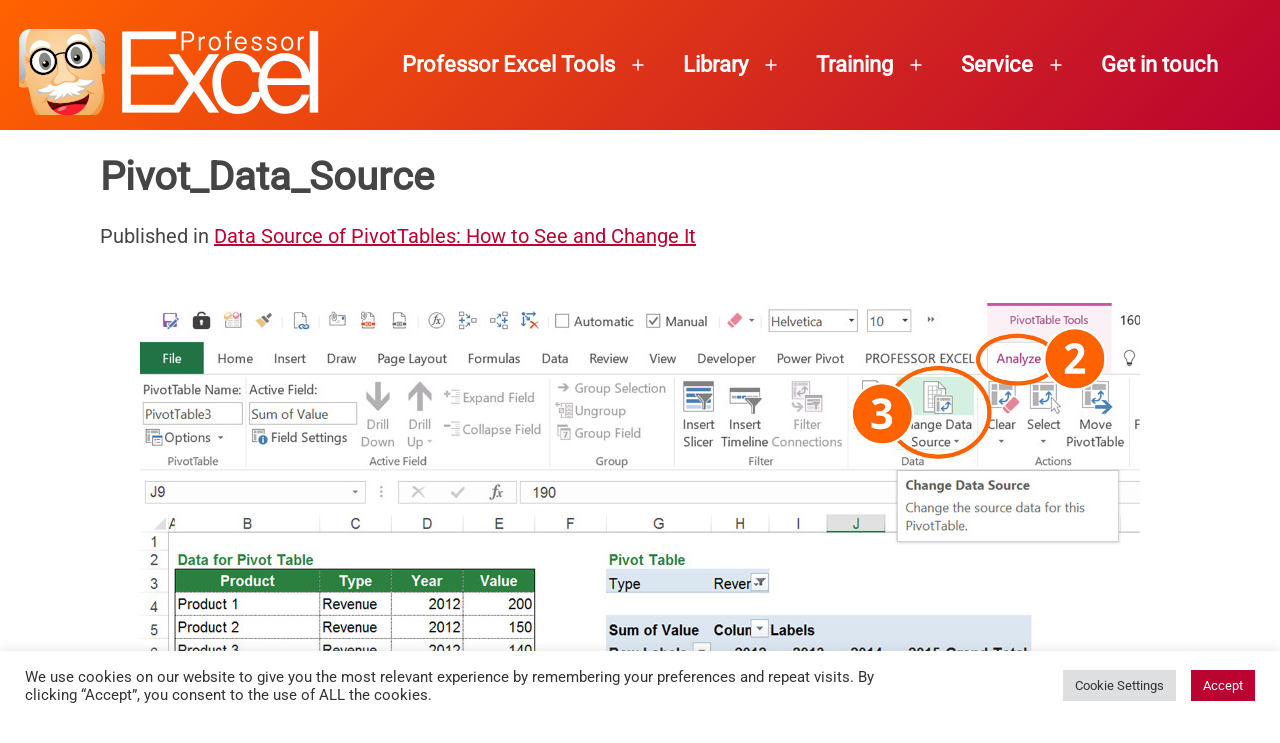

--- FILE ---
content_type: text/html; charset=UTF-8
request_url: https://professor-excel.com/how-to-see-and-change-the-data-source-of-a-pivot-table/pivot_data_source/
body_size: 19288
content:
<!doctype html>
<html lang="en-US" >
<head>
	<meta charset="UTF-8" />
	<meta name="viewport" content="width=device-width, initial-scale=1.0" />
	<script>function loadAsync(e,t){var a,n=!1;a=document.createElement("script"),a.type="text/javascript",a.src=e,a.onreadystatechange=function(){n||this.readyState&&"complete"!=this.readyState||(n=!0,"function"==typeof t&&t())},a.onload=a.onreadystatechange,document.getElementsByTagName("head")[0].appendChild(a)}</script>
<meta name='robots' content='index, follow, max-image-preview:large, max-snippet:-1, max-video-preview:-1' />
	<style>img:is([sizes="auto" i], [sizes^="auto," i]) { contain-intrinsic-size: 3000px 1500px }</style>
	
	<!-- This site is optimized with the Yoast SEO plugin v26.3 - https://yoast.com/wordpress/plugins/seo/ -->
	<title>Pivot_Data_Source - Professor Excel</title>
	<link rel="canonical" href="https://professor-excel.com/how-to-see-and-change-the-data-source-of-a-pivot-table/pivot_data_source/" />
	<meta property="og:locale" content="en_US" />
	<meta property="og:type" content="article" />
	<meta property="og:title" content="Pivot_Data_Source - Professor Excel" />
	<meta property="og:description" content="Steps for seeing and changing the data source of a PivotTable" />
	<meta property="og:url" content="https://professor-excel.com/how-to-see-and-change-the-data-source-of-a-pivot-table/pivot_data_source/" />
	<meta property="og:site_name" content="Professor Excel" />
	<meta property="article:publisher" content="https://facebook.com/professorexcel" />
	<meta property="article:modified_time" content="2017-02-22T17:20:43+00:00" />
	<meta property="og:image" content="https://professor-excel.com/how-to-see-and-change-the-data-source-of-a-pivot-table/pivot_data_source" />
	<meta property="og:image:width" content="1000" />
	<meta property="og:image:height" content="686" />
	<meta property="og:image:type" content="image/jpeg" />
	<script type="application/ld+json" class="yoast-schema-graph">{"@context":"https://schema.org","@graph":[{"@type":"WebPage","@id":"https://professor-excel.com/how-to-see-and-change-the-data-source-of-a-pivot-table/pivot_data_source/","url":"https://professor-excel.com/how-to-see-and-change-the-data-source-of-a-pivot-table/pivot_data_source/","name":"Pivot_Data_Source - Professor Excel","isPartOf":{"@id":"https://professor-excel.com/#website"},"primaryImageOfPage":{"@id":"https://professor-excel.com/how-to-see-and-change-the-data-source-of-a-pivot-table/pivot_data_source/#primaryimage"},"image":{"@id":"https://professor-excel.com/how-to-see-and-change-the-data-source-of-a-pivot-table/pivot_data_source/#primaryimage"},"thumbnailUrl":"https://professor-excel.com/wp-content/uploads/2015/09/Pivot_Data_Source.jpg","datePublished":"2017-02-22T17:20:12+00:00","dateModified":"2017-02-22T17:20:43+00:00","breadcrumb":{"@id":"https://professor-excel.com/how-to-see-and-change-the-data-source-of-a-pivot-table/pivot_data_source/#breadcrumb"},"inLanguage":"en-US","potentialAction":[{"@type":"ReadAction","target":["https://professor-excel.com/how-to-see-and-change-the-data-source-of-a-pivot-table/pivot_data_source/"]}]},{"@type":"ImageObject","inLanguage":"en-US","@id":"https://professor-excel.com/how-to-see-and-change-the-data-source-of-a-pivot-table/pivot_data_source/#primaryimage","url":"https://professor-excel.com/wp-content/uploads/2015/09/Pivot_Data_Source.jpg","contentUrl":"https://professor-excel.com/wp-content/uploads/2015/09/Pivot_Data_Source.jpg","width":1000,"height":686,"caption":"Steps for seeing and changing the data source of a PivotTable"},{"@type":"BreadcrumbList","@id":"https://professor-excel.com/how-to-see-and-change-the-data-source-of-a-pivot-table/pivot_data_source/#breadcrumb","itemListElement":[{"@type":"ListItem","position":1,"name":"Home","item":"https://professor-excel.com/"},{"@type":"ListItem","position":2,"name":"Data Source of PivotTables: How to See and Change It","item":"https://professor-excel.com/how-to-see-and-change-the-data-source-of-a-pivot-table/"},{"@type":"ListItem","position":3,"name":"Pivot_Data_Source"}]},{"@type":"WebSite","@id":"https://professor-excel.com/#website","url":"https://professor-excel.com/","name":"Professor Excel","description":"Let&#039;s excel in Excel","publisher":{"@id":"https://professor-excel.com/#organization"},"potentialAction":[{"@type":"SearchAction","target":{"@type":"EntryPoint","urlTemplate":"https://professor-excel.com/?s={search_term_string}"},"query-input":{"@type":"PropertyValueSpecification","valueRequired":true,"valueName":"search_term_string"}}],"inLanguage":"en-US"},{"@type":"Organization","@id":"https://professor-excel.com/#organization","name":"Professor Excel","url":"https://professor-excel.com/","logo":{"@type":"ImageObject","inLanguage":"en-US","@id":"https://professor-excel.com/#/schema/logo/image/","url":"https://professor-excel.com/wp-content/uploads/2021/05/Logo_Professor_Excel_2021.png","contentUrl":"https://professor-excel.com/wp-content/uploads/2021/05/Logo_Professor_Excel_2021.png","width":300,"height":100,"caption":"Professor Excel"},"image":{"@id":"https://professor-excel.com/#/schema/logo/image/"},"sameAs":["https://facebook.com/professorexcel","https://x.com/professorexcel","https://www.linkedin.com/company/professor-excel"]}]}</script>
	<!-- / Yoast SEO plugin. -->


<style id='wp-block-library-theme-inline-css'>
.wp-block-audio :where(figcaption){color:#555;font-size:13px;text-align:center}.is-dark-theme .wp-block-audio :where(figcaption){color:#ffffffa6}.wp-block-audio{margin:0 0 1em}.wp-block-code{border:1px solid #ccc;border-radius:4px;font-family:Menlo,Consolas,monaco,monospace;padding:.8em 1em}.wp-block-embed :where(figcaption){color:#555;font-size:13px;text-align:center}.is-dark-theme .wp-block-embed :where(figcaption){color:#ffffffa6}.wp-block-embed{margin:0 0 1em}.blocks-gallery-caption{color:#555;font-size:13px;text-align:center}.is-dark-theme .blocks-gallery-caption{color:#ffffffa6}:root :where(.wp-block-image figcaption){color:#555;font-size:13px;text-align:center}.is-dark-theme :root :where(.wp-block-image figcaption){color:#ffffffa6}.wp-block-image{margin:0 0 1em}.wp-block-pullquote{border-bottom:4px solid;border-top:4px solid;color:currentColor;margin-bottom:1.75em}.wp-block-pullquote cite,.wp-block-pullquote footer,.wp-block-pullquote__citation{color:currentColor;font-size:.8125em;font-style:normal;text-transform:uppercase}.wp-block-quote{border-left:.25em solid;margin:0 0 1.75em;padding-left:1em}.wp-block-quote cite,.wp-block-quote footer{color:currentColor;font-size:.8125em;font-style:normal;position:relative}.wp-block-quote:where(.has-text-align-right){border-left:none;border-right:.25em solid;padding-left:0;padding-right:1em}.wp-block-quote:where(.has-text-align-center){border:none;padding-left:0}.wp-block-quote.is-large,.wp-block-quote.is-style-large,.wp-block-quote:where(.is-style-plain){border:none}.wp-block-search .wp-block-search__label{font-weight:700}.wp-block-search__button{border:1px solid #ccc;padding:.375em .625em}:where(.wp-block-group.has-background){padding:1.25em 2.375em}.wp-block-separator.has-css-opacity{opacity:.4}.wp-block-separator{border:none;border-bottom:2px solid;margin-left:auto;margin-right:auto}.wp-block-separator.has-alpha-channel-opacity{opacity:1}.wp-block-separator:not(.is-style-wide):not(.is-style-dots){width:100px}.wp-block-separator.has-background:not(.is-style-dots){border-bottom:none;height:1px}.wp-block-separator.has-background:not(.is-style-wide):not(.is-style-dots){height:2px}.wp-block-table{margin:0 0 1em}.wp-block-table td,.wp-block-table th{word-break:normal}.wp-block-table :where(figcaption){color:#555;font-size:13px;text-align:center}.is-dark-theme .wp-block-table :where(figcaption){color:#ffffffa6}.wp-block-video :where(figcaption){color:#555;font-size:13px;text-align:center}.is-dark-theme .wp-block-video :where(figcaption){color:#ffffffa6}.wp-block-video{margin:0 0 1em}:root :where(.wp-block-template-part.has-background){margin-bottom:0;margin-top:0;padding:1.25em 2.375em}
</style>
<style id='classic-theme-styles-inline-css'>
/*! This file is auto-generated */
.wp-block-button__link{color:#fff;background-color:#32373c;border-radius:9999px;box-shadow:none;text-decoration:none;padding:calc(.667em + 2px) calc(1.333em + 2px);font-size:1.125em}.wp-block-file__button{background:#32373c;color:#fff;text-decoration:none}
</style>
<style class="optimize_css_2" type="text/css" media="all"></style>
<style class="optimize_css_4" type="text/css" media="all">:root .editor-styles-wrapper{--global--color-background:#ffffff;--global--color-primary:#000;--global--color-secondary:#000;--button--color-background:#000;--button--color-text-hover:#000}</style>
<style id='twenty-twenty-one-custom-color-overrides-inline-css'>
:root .editor-styles-wrapper{--global--color-background: #ffffff;--global--color-primary: #000;--global--color-secondary: #000;--button--color-background: #000;--button--color-text-hover: #000;}
</style>
<style id='global-styles-inline-css'>
:root{--wp--preset--aspect-ratio--square: 1;--wp--preset--aspect-ratio--4-3: 4/3;--wp--preset--aspect-ratio--3-4: 3/4;--wp--preset--aspect-ratio--3-2: 3/2;--wp--preset--aspect-ratio--2-3: 2/3;--wp--preset--aspect-ratio--16-9: 16/9;--wp--preset--aspect-ratio--9-16: 9/16;--wp--preset--color--black: #000000;--wp--preset--color--cyan-bluish-gray: #abb8c3;--wp--preset--color--white: #FFFFFF;--wp--preset--color--pale-pink: #f78da7;--wp--preset--color--vivid-red: #cf2e2e;--wp--preset--color--luminous-vivid-orange: #ff6900;--wp--preset--color--luminous-vivid-amber: #fcb900;--wp--preset--color--light-green-cyan: #7bdcb5;--wp--preset--color--vivid-green-cyan: #00d084;--wp--preset--color--pale-cyan-blue: #8ed1fc;--wp--preset--color--vivid-cyan-blue: #0693e3;--wp--preset--color--vivid-purple: #9b51e0;--wp--preset--color--dark-gray: #28303D;--wp--preset--color--gray: #39414D;--wp--preset--color--green: #D1E4DD;--wp--preset--color--blue: #D1DFE4;--wp--preset--color--purple: #D1D1E4;--wp--preset--color--red: #E4D1D1;--wp--preset--color--orange: #E4DAD1;--wp--preset--color--yellow: #EEEADD;--wp--preset--gradient--vivid-cyan-blue-to-vivid-purple: linear-gradient(135deg,rgba(6,147,227,1) 0%,rgb(155,81,224) 100%);--wp--preset--gradient--light-green-cyan-to-vivid-green-cyan: linear-gradient(135deg,rgb(122,220,180) 0%,rgb(0,208,130) 100%);--wp--preset--gradient--luminous-vivid-amber-to-luminous-vivid-orange: linear-gradient(135deg,rgba(252,185,0,1) 0%,rgba(255,105,0,1) 100%);--wp--preset--gradient--luminous-vivid-orange-to-vivid-red: linear-gradient(135deg,rgba(255,105,0,1) 0%,rgb(207,46,46) 100%);--wp--preset--gradient--very-light-gray-to-cyan-bluish-gray: linear-gradient(135deg,rgb(238,238,238) 0%,rgb(169,184,195) 100%);--wp--preset--gradient--cool-to-warm-spectrum: linear-gradient(135deg,rgb(74,234,220) 0%,rgb(151,120,209) 20%,rgb(207,42,186) 40%,rgb(238,44,130) 60%,rgb(251,105,98) 80%,rgb(254,248,76) 100%);--wp--preset--gradient--blush-light-purple: linear-gradient(135deg,rgb(255,206,236) 0%,rgb(152,150,240) 100%);--wp--preset--gradient--blush-bordeaux: linear-gradient(135deg,rgb(254,205,165) 0%,rgb(254,45,45) 50%,rgb(107,0,62) 100%);--wp--preset--gradient--luminous-dusk: linear-gradient(135deg,rgb(255,203,112) 0%,rgb(199,81,192) 50%,rgb(65,88,208) 100%);--wp--preset--gradient--pale-ocean: linear-gradient(135deg,rgb(255,245,203) 0%,rgb(182,227,212) 50%,rgb(51,167,181) 100%);--wp--preset--gradient--electric-grass: linear-gradient(135deg,rgb(202,248,128) 0%,rgb(113,206,126) 100%);--wp--preset--gradient--midnight: linear-gradient(135deg,rgb(2,3,129) 0%,rgb(40,116,252) 100%);--wp--preset--gradient--purple-to-yellow: linear-gradient(160deg, #D1D1E4 0%, #EEEADD 100%);--wp--preset--gradient--yellow-to-purple: linear-gradient(160deg, #EEEADD 0%, #D1D1E4 100%);--wp--preset--gradient--green-to-yellow: linear-gradient(160deg, #D1E4DD 0%, #EEEADD 100%);--wp--preset--gradient--yellow-to-green: linear-gradient(160deg, #EEEADD 0%, #D1E4DD 100%);--wp--preset--gradient--red-to-yellow: linear-gradient(160deg, #E4D1D1 0%, #EEEADD 100%);--wp--preset--gradient--yellow-to-red: linear-gradient(160deg, #EEEADD 0%, #E4D1D1 100%);--wp--preset--gradient--purple-to-red: linear-gradient(160deg, #D1D1E4 0%, #E4D1D1 100%);--wp--preset--gradient--red-to-purple: linear-gradient(160deg, #E4D1D1 0%, #D1D1E4 100%);--wp--preset--font-size--small: 18px;--wp--preset--font-size--medium: 20px;--wp--preset--font-size--large: 24px;--wp--preset--font-size--x-large: 42px;--wp--preset--font-size--extra-small: 16px;--wp--preset--font-size--normal: 20px;--wp--preset--font-size--extra-large: 40px;--wp--preset--font-size--huge: 96px;--wp--preset--font-size--gigantic: 144px;--wp--preset--spacing--20: 0.44rem;--wp--preset--spacing--30: 0.67rem;--wp--preset--spacing--40: 1rem;--wp--preset--spacing--50: 1.5rem;--wp--preset--spacing--60: 2.25rem;--wp--preset--spacing--70: 3.38rem;--wp--preset--spacing--80: 5.06rem;--wp--preset--shadow--natural: 6px 6px 9px rgba(0, 0, 0, 0.2);--wp--preset--shadow--deep: 12px 12px 50px rgba(0, 0, 0, 0.4);--wp--preset--shadow--sharp: 6px 6px 0px rgba(0, 0, 0, 0.2);--wp--preset--shadow--outlined: 6px 6px 0px -3px rgba(255, 255, 255, 1), 6px 6px rgba(0, 0, 0, 1);--wp--preset--shadow--crisp: 6px 6px 0px rgba(0, 0, 0, 1);}:where(.is-layout-flex){gap: 0.5em;}:where(.is-layout-grid){gap: 0.5em;}body .is-layout-flex{display: flex;}.is-layout-flex{flex-wrap: wrap;align-items: center;}.is-layout-flex > :is(*, div){margin: 0;}body .is-layout-grid{display: grid;}.is-layout-grid > :is(*, div){margin: 0;}:where(.wp-block-columns.is-layout-flex){gap: 2em;}:where(.wp-block-columns.is-layout-grid){gap: 2em;}:where(.wp-block-post-template.is-layout-flex){gap: 1.25em;}:where(.wp-block-post-template.is-layout-grid){gap: 1.25em;}.has-black-color{color: var(--wp--preset--color--black) !important;}.has-cyan-bluish-gray-color{color: var(--wp--preset--color--cyan-bluish-gray) !important;}.has-white-color{color: var(--wp--preset--color--white) !important;}.has-pale-pink-color{color: var(--wp--preset--color--pale-pink) !important;}.has-vivid-red-color{color: var(--wp--preset--color--vivid-red) !important;}.has-luminous-vivid-orange-color{color: var(--wp--preset--color--luminous-vivid-orange) !important;}.has-luminous-vivid-amber-color{color: var(--wp--preset--color--luminous-vivid-amber) !important;}.has-light-green-cyan-color{color: var(--wp--preset--color--light-green-cyan) !important;}.has-vivid-green-cyan-color{color: var(--wp--preset--color--vivid-green-cyan) !important;}.has-pale-cyan-blue-color{color: var(--wp--preset--color--pale-cyan-blue) !important;}.has-vivid-cyan-blue-color{color: var(--wp--preset--color--vivid-cyan-blue) !important;}.has-vivid-purple-color{color: var(--wp--preset--color--vivid-purple) !important;}.has-black-background-color{background-color: var(--wp--preset--color--black) !important;}.has-cyan-bluish-gray-background-color{background-color: var(--wp--preset--color--cyan-bluish-gray) !important;}.has-white-background-color{background-color: var(--wp--preset--color--white) !important;}.has-pale-pink-background-color{background-color: var(--wp--preset--color--pale-pink) !important;}.has-vivid-red-background-color{background-color: var(--wp--preset--color--vivid-red) !important;}.has-luminous-vivid-orange-background-color{background-color: var(--wp--preset--color--luminous-vivid-orange) !important;}.has-luminous-vivid-amber-background-color{background-color: var(--wp--preset--color--luminous-vivid-amber) !important;}.has-light-green-cyan-background-color{background-color: var(--wp--preset--color--light-green-cyan) !important;}.has-vivid-green-cyan-background-color{background-color: var(--wp--preset--color--vivid-green-cyan) !important;}.has-pale-cyan-blue-background-color{background-color: var(--wp--preset--color--pale-cyan-blue) !important;}.has-vivid-cyan-blue-background-color{background-color: var(--wp--preset--color--vivid-cyan-blue) !important;}.has-vivid-purple-background-color{background-color: var(--wp--preset--color--vivid-purple) !important;}.has-black-border-color{border-color: var(--wp--preset--color--black) !important;}.has-cyan-bluish-gray-border-color{border-color: var(--wp--preset--color--cyan-bluish-gray) !important;}.has-white-border-color{border-color: var(--wp--preset--color--white) !important;}.has-pale-pink-border-color{border-color: var(--wp--preset--color--pale-pink) !important;}.has-vivid-red-border-color{border-color: var(--wp--preset--color--vivid-red) !important;}.has-luminous-vivid-orange-border-color{border-color: var(--wp--preset--color--luminous-vivid-orange) !important;}.has-luminous-vivid-amber-border-color{border-color: var(--wp--preset--color--luminous-vivid-amber) !important;}.has-light-green-cyan-border-color{border-color: var(--wp--preset--color--light-green-cyan) !important;}.has-vivid-green-cyan-border-color{border-color: var(--wp--preset--color--vivid-green-cyan) !important;}.has-pale-cyan-blue-border-color{border-color: var(--wp--preset--color--pale-cyan-blue) !important;}.has-vivid-cyan-blue-border-color{border-color: var(--wp--preset--color--vivid-cyan-blue) !important;}.has-vivid-purple-border-color{border-color: var(--wp--preset--color--vivid-purple) !important;}.has-vivid-cyan-blue-to-vivid-purple-gradient-background{background: var(--wp--preset--gradient--vivid-cyan-blue-to-vivid-purple) !important;}.has-light-green-cyan-to-vivid-green-cyan-gradient-background{background: var(--wp--preset--gradient--light-green-cyan-to-vivid-green-cyan) !important;}.has-luminous-vivid-amber-to-luminous-vivid-orange-gradient-background{background: var(--wp--preset--gradient--luminous-vivid-amber-to-luminous-vivid-orange) !important;}.has-luminous-vivid-orange-to-vivid-red-gradient-background{background: var(--wp--preset--gradient--luminous-vivid-orange-to-vivid-red) !important;}.has-very-light-gray-to-cyan-bluish-gray-gradient-background{background: var(--wp--preset--gradient--very-light-gray-to-cyan-bluish-gray) !important;}.has-cool-to-warm-spectrum-gradient-background{background: var(--wp--preset--gradient--cool-to-warm-spectrum) !important;}.has-blush-light-purple-gradient-background{background: var(--wp--preset--gradient--blush-light-purple) !important;}.has-blush-bordeaux-gradient-background{background: var(--wp--preset--gradient--blush-bordeaux) !important;}.has-luminous-dusk-gradient-background{background: var(--wp--preset--gradient--luminous-dusk) !important;}.has-pale-ocean-gradient-background{background: var(--wp--preset--gradient--pale-ocean) !important;}.has-electric-grass-gradient-background{background: var(--wp--preset--gradient--electric-grass) !important;}.has-midnight-gradient-background{background: var(--wp--preset--gradient--midnight) !important;}.has-small-font-size{font-size: var(--wp--preset--font-size--small) !important;}.has-medium-font-size{font-size: var(--wp--preset--font-size--medium) !important;}.has-large-font-size{font-size: var(--wp--preset--font-size--large) !important;}.has-x-large-font-size{font-size: var(--wp--preset--font-size--x-large) !important;}
:where(.wp-block-post-template.is-layout-flex){gap: 1.25em;}:where(.wp-block-post-template.is-layout-grid){gap: 1.25em;}
:where(.wp-block-columns.is-layout-flex){gap: 2em;}:where(.wp-block-columns.is-layout-grid){gap: 2em;}
:root :where(.wp-block-pullquote){font-size: 1.5em;line-height: 1.6;}
</style>
<style class="optimize_css_2" type="text/css" media="all">.wpcf7 .screen-reader-response{position:absolute;overflow:hidden;clip:rect(1px,1px,1px,1px);clip-path:inset(50%);height:1px;width:1px;margin:-1px;padding:0;border:0;word-wrap:normal!important}.wpcf7 .hidden-fields-container{display:none}.wpcf7 form .wpcf7-response-output{margin:2em .5em 1em;padding:.2em 1em;border:2px solid #00a0d2}.wpcf7 form.init .wpcf7-response-output,.wpcf7 form.resetting .wpcf7-response-output,.wpcf7 form.submitting .wpcf7-response-output{display:none}.wpcf7 form.sent .wpcf7-response-output{border-color:#46b450}.wpcf7 form.failed .wpcf7-response-output,.wpcf7 form.aborted .wpcf7-response-output{border-color:#dc3232}.wpcf7 form.spam .wpcf7-response-output{border-color:#f56e28}.wpcf7 form.invalid .wpcf7-response-output,.wpcf7 form.unaccepted .wpcf7-response-output,.wpcf7 form.payment-required .wpcf7-response-output{border-color:#ffb900}.wpcf7-form-control-wrap{position:relative}.wpcf7-not-valid-tip{color:#dc3232;font-size:1em;font-weight:400;display:block}.use-floating-validation-tip .wpcf7-not-valid-tip{position:relative;top:-2ex;left:1em;z-index:100;border:1px solid #dc3232;background:#fff;padding:.2em .8em;width:24em}.wpcf7-list-item{display:inline-block;margin:0 0 0 1em}.wpcf7-list-item-label::before,.wpcf7-list-item-label::after{content:" "}.wpcf7-spinner{visibility:hidden;display:inline-block;background-color:#23282d;opacity:.75;width:24px;height:24px;border:none;border-radius:100%;padding:0;margin:0 24px;position:relative}form.submitting .wpcf7-spinner{visibility:visible}.wpcf7-spinner::before{content:'';position:absolute;background-color:#fbfbfc;top:4px;left:4px;width:6px;height:6px;border:none;border-radius:100%;transform-origin:8px 8px;animation-name:spin;animation-duration:1000ms;animation-timing-function:linear;animation-iteration-count:infinite}@media (prefers-reduced-motion:reduce){.wpcf7-spinner::before{animation-name:blink;animation-duration:2000ms}}@keyframes spin{from{transform:rotate(0deg)}to{transform:rotate(360deg)}}@keyframes blink{from{opacity:0}50%{opacity:1}to{opacity:0}}.wpcf7 [inert]{opacity:.5}.wpcf7 input[type="file"]{cursor:pointer}.wpcf7 input[type="file"]:disabled{cursor:default}.wpcf7 .wpcf7-submit:disabled{cursor:not-allowed}.wpcf7 input[type="url"],.wpcf7 input[type="email"],.wpcf7 input[type="tel"]{direction:ltr}.wpcf7-reflection>output{display:list-item;list-style:none}.wpcf7-reflection>output[hidden]{display:none}</style>
<style class="optimize_css_2" type="text/css" media="all">#cookie-law-info-bar{font-size:15px;margin:0 auto;padding:12px 10px;position:absolute;text-align:center;box-sizing:border-box;width:100%;z-index:9999;display:none;left:0;font-weight:300;box-shadow:0 -1px 10px 0 rgb(172 171 171 / .3)}#cookie-law-info-again{font-size:10pt;margin:0;padding:5px 10px;text-align:center;z-index:9999;cursor:pointer;box-shadow:#161616 2px 2px 5px 2px}#cookie-law-info-bar span{vertical-align:middle}.cli-plugin-button,.cli-plugin-button:visited{display:inline-block;padding:9px 12px;color:#fff;text-decoration:none;position:relative;cursor:pointer;margin-left:5px;text-decoration:none}.cli-plugin-main-link{margin-left:0;font-weight:550;text-decoration:underline}.cli-plugin-button:hover{background-color:#111;color:#fff;text-decoration:none}.small.cli-plugin-button,.small.cli-plugin-button:visited{font-size:11px}.cli-plugin-button,.cli-plugin-button:visited,.medium.cli-plugin-button,.medium.cli-plugin-button:visited{font-size:13px;font-weight:400;line-height:1}.large.cli-plugin-button,.large.cli-plugin-button:visited{font-size:14px;padding:8px 14px 9px}.super.cli-plugin-button,.super.cli-plugin-button:visited{font-size:34px;padding:8px 14px 9px}.pink.cli-plugin-button,.magenta.cli-plugin-button:visited{background-color:#e22092}.pink.cli-plugin-button:hover{background-color:#c81e82}.green.cli-plugin-button,.green.cli-plugin-button:visited{background-color:#91bd09}.green.cli-plugin-button:hover{background-color:#749a02}.red.cli-plugin-button,.red.cli-plugin-button:visited{background-color:#e62727}.red.cli-plugin-button:hover{background-color:#cf2525}.orange.cli-plugin-button,.orange.cli-plugin-button:visited{background-color:#ff5c00}.orange.cli-plugin-button:hover{background-color:#d45500}.blue.cli-plugin-button,.blue.cli-plugin-button:visited{background-color:#2981e4}.blue.cli-plugin-button:hover{background-color:#2575cf}.yellow.cli-plugin-button,.yellow.cli-plugin-button:visited{background-color:#ffb515}.yellow.cli-plugin-button:hover{background-color:#fc9200}.cli-plugin-button{margin-top:5px}.cli-bar-popup{-moz-background-clip:padding;-webkit-background-clip:padding;background-clip:padding-box;-webkit-border-radius:30px;-moz-border-radius:30px;border-radius:30px;padding:20px}.cli-powered_by_p{width:100%!important;display:block!important;color:#333;clear:both;font-style:italic!important;font-size:12px!important;margin-top:15px!important}.cli-powered_by_a{color:#333;font-weight:600!important;font-size:12px!important}.cli-plugin-main-link.cli-plugin-button{text-decoration:none}.cli-plugin-main-link.cli-plugin-button{margin-left:5px}</style>
<style class="optimize_css_2" type="text/css" media="all"></style>
<link rel='stylesheet' id='wpo_min-header-0-css' href='https://professor-excel.com/wp-content/cache/wpo-minify/1762489937/assets/wpo-minify-header-52c6263d.min.css' media='all' />
<script id="wpo_min-header-0-js-extra">
var Cli_Data = {"nn_cookie_ids":["_ga","PHPSESSID"],"cookielist":[],"non_necessary_cookies":{"non-necessary":["_ga","PHPSESSID"]},"ccpaEnabled":"","ccpaRegionBased":"","ccpaBarEnabled":"","strictlyEnabled":["necessary","obligatoire"],"ccpaType":"ccpa_gdpr","js_blocking":"1","custom_integration":"","triggerDomRefresh":"","secure_cookies":""};
var cli_cookiebar_settings = {"animate_speed_hide":"500","animate_speed_show":"500","background":"#FFF","border":"#b1a6a6c2","border_on":"","button_1_button_colour":"#ba0331","button_1_button_hover":"#950227","button_1_link_colour":"#fff","button_1_as_button":"1","button_1_new_win":"","button_2_button_colour":"#333","button_2_button_hover":"#292929","button_2_link_colour":"#444","button_2_as_button":"","button_2_hidebar":"","button_3_button_colour":"#dedfe0","button_3_button_hover":"#b2b2b3","button_3_link_colour":"#333333","button_3_as_button":"1","button_3_new_win":"","button_4_button_colour":"#dedfe0","button_4_button_hover":"#b2b2b3","button_4_link_colour":"#333333","button_4_as_button":"1","button_7_button_colour":"#ba0331","button_7_button_hover":"#950227","button_7_link_colour":"#fff","button_7_as_button":"1","button_7_new_win":"","font_family":"inherit","header_fix":"","notify_animate_hide":"1","notify_animate_show":"","notify_div_id":"#cookie-law-info-bar","notify_position_horizontal":"right","notify_position_vertical":"bottom","scroll_close":"","scroll_close_reload":"","accept_close_reload":"","reject_close_reload":"","showagain_tab":"","showagain_background":"#fff","showagain_border":"#000","showagain_div_id":"#cookie-law-info-again","showagain_x_position":"100px","text":"#333333","show_once_yn":"","show_once":"10000","logging_on":"","as_popup":"","popup_overlay":"1","bar_heading_text":"","cookie_bar_as":"banner","popup_showagain_position":"bottom-right","widget_position":"left"};
var log_object = {"ajax_url":"https:\/\/professor-excel.com\/wp-admin\/admin-ajax.php"};
</script>
<script src="https://professor-excel.com/wp-content/cache/wpo-minify/1762489937/assets/wpo-minify-header-42d01891.min.js" id="wpo_min-header-0-js"></script>
<script src="https://cdn.paddle.com/paddle/v2/paddle.js" id="paddle-script-js"></script>
<script src="https://professor-excel.com/wp-content/cache/wpo-minify/1762489937/assets/wpo-minify-header-930d1fb8.min.js" id="wpo_min-header-3-js" defer data-wp-strategy="defer"></script>
<link rel="https://api.w.org/" href="https://professor-excel.com/wp-json/" /><link rel="alternate" title="JSON" type="application/json" href="https://professor-excel.com/wp-json/wp/v2/media/4556" /><link rel="alternate" title="oEmbed (JSON)" type="application/json+oembed" href="https://professor-excel.com/wp-json/oembed/1.0/embed?url=https%3A%2F%2Fprofessor-excel.com%2Fhow-to-see-and-change-the-data-source-of-a-pivot-table%2Fpivot_data_source%2F" />
<link rel="alternate" title="oEmbed (XML)" type="text/xml+oembed" href="https://professor-excel.com/wp-json/oembed/1.0/embed?url=https%3A%2F%2Fprofessor-excel.com%2Fhow-to-see-and-change-the-data-source-of-a-pivot-table%2Fpivot_data_source%2F&#038;format=xml" />
<!--Customizer CSS-->
<style type="text/css">
#masthead-wrapper, .site-header {
    border-bottom-style: solid;
    border-bottom-width: 0;
}
:root { --global--color-primary: #454545; }:root { --global--color-secondary: #454545; }:root { --button--color-background: #454545; }:root { --button--color-text-hover: #454545; }a { color: #ba0331; }:root { --wp--style--color--link: #ba0331; }@media only screen and (min-width: 482px) {
	:root {
		--responsive--aligndefault-width: min(calc(100vw - 4 * var(--global--spacing-horizontal)), 1044px);
	}
}
@media only screen and (min-width: 822px) {
	:root {
		--responsive--aligndefault-width: min(calc(100vw - 8 * var(--global--spacing-horizontal)), 1044px);
	}
}
@media only screen and (min-width: 482px) and (max-width: 821px) {
	.post-thumbnail,
	.entry-content .wp-audio-shortcode,
	.entry-content > *:not(.alignwide):not(.alignfull):not(.alignleft):not(.alignright):not(.wp-block-separator):not(.woocommerce),
	*[class*=inner-container] > *:not(.entry-content):not(.alignwide):not(.alignfull):not(.alignleft):not(.alignright):not(.wp-block-separator):not(.woocommerce),
	.default-max-width,
	.wp-block-search,
	hr.wp-block-separator:not(.is-style-dots):not(.alignwide),
	.entry-content > .alignleft,
	.entry-content > .alignright,
	.author-bio,
	.search-form {
		max-width: calc(100vw - 100px);
	}
	.author-bio.show-avatars .author-bio-content {
		max-width: calc(100vw - 190px);
	}
	.entry-content > .alignleft,
	.entry-content > .alignright {
		margin-right: 50px;
	}
	.entry-content > .alignleft,
	.entry-content > .alignright {
		max-width: calc(50% - 50px);
	}
}@media only screen and (min-width: 822px) and (max-width: 1244px) {
	.post-thumbnail,
	.entry-content .wp-audio-shortcode,
	.entry-content > *:not(.alignwide):not(.alignfull):not(.alignleft):not(.alignright):not(.wp-block-separator):not(.woocommerce),
	*[class*=inner-container] > *:not(.entry-content):not(.alignwide):not(.alignfull):not(.alignleft):not(.alignright):not(.wp-block-separator):not(.woocommerce),
	.default-max-width,
	.wp-block-search,
	hr.wp-block-separator:not(.is-style-dots):not(.alignwide),
	.entry-content > .alignleft,
	.entry-content > .alignright,
	.author-bio,
	.search-form {
		max-width: calc(100vw - 200px);
	}
	.author-bio.show-avatars .author-bio-content {
		max-width: calc(100vw - 290px);
	}
	.entry-content > .alignleft,
	.entry-content > .alignright {
		margin-right: 100px;
	}
	.entry-content > .alignleft,
	.entry-content > .alignright {
		max-width: calc(50% - 100px);
	}
}@media only screen and (min-width: 1245px) {
	.post-thumbnail,
	.entry-content .wp-audio-shortcode,
	.entry-content > *:not(.alignwide):not(.alignfull):not(.alignleft):not(.alignright):not(.wp-block-separator):not(.woocommerce),
	*[class*=inner-container] > *:not(.entry-content):not(.alignwide):not(.alignfull):not(.alignleft):not(.alignright):not(.wp-block-separator):not(.woocommerce),
	.default-max-width,
	.wp-block-search,
	hr.wp-block-separator:not(.is-style-dots):not(.alignwide),
	.entry-content > .alignleft,
	.entry-content > .alignright,
	.author-bio,
	.search-form {
		max-width: 1044px;
	}
	.author-bio.show-avatars .author-bio-content {
		max-width: 954px;
	}
	.entry-content > .alignleft,
	.entry-content > .alignright {
		margin-right: calc(0.5 * (100vw - 1044px));
	}
	.entry-content > .alignleft,
	.entry-content > .alignright {
		max-width: calc(0.5 * 1044px);
	}
}
@media only screen and (min-width: 822px) {
	:root {
		--responsive--alignwide-width: min(calc(100vw - 8 * var(--global--spacing-horizontal)), 1242px);
	}
}
@media only screen and (min-width: 822px) and (max-width: 1442px) {
    .widget-area,
    .pagination,
    .comments-pagination,
    .post-navigation,
    .site-footer,
    .site-header,
    .alignwide,
    .wide-max-width,
    .wp-block-pullquote.alignwide > p,
    .wp-block-pullquote.alignwide blockquote,
    hr.wp-block-separator:not(.is-style-dots).alignwide {
    	max-width: calc(100vw - 200px);
    }
    .entry-header .post-thumbnail,
    .singular .post-thumbnail,
    .alignfull [class*=inner-container] > .alignwide,
    .alignwide [class*=inner-container] > .alignwide,
    .entry-header .post-thumbnail,
    .singular .post-thumbnail,
    .alignfull [class*=inner-container] > .alignwide,
    .alignwide [class*=inner-container] > .alignwide {
    	width: calc(100vw - 200px);
    }
}
@media only screen and (min-width: 1443px) {
    .widget-area,
    .pagination,
    .comments-pagination,
    .post-navigation,
    .site-footer,
    .site-header,
    .alignwide,
    .wide-max-width,
    .wp-block-pullquote.alignwide > p,
    .wp-block-pullquote.alignwide blockquote,
    hr.wp-block-separator:not(.is-style-dots).alignwide {
    	max-width: 1242px;
    }
    .entry-header .post-thumbnail,
    .singular .post-thumbnail,
    .alignfull [class*=inner-container] > .alignwide,
    .alignwide [class*=inner-container] > .alignwide,
    .entry-header .post-thumbnail,
    .singular .post-thumbnail,
    .alignfull [class*=inner-container] > .alignwide,
    .alignwide [class*=inner-container] > .alignwide {
    	width: 1242px;
    }
}
@media only screen and (min-width: 482px) {
.site-header {
max-width: calc(100vw -  38px);
}
}
.site-header {
    padding-top: 0px;
}
@media only screen and (min-width: 482px) {
    .site-header {
        padding-top: 0px;
    }
}
@media only screen and (min-width: 822px) {
    .site-header {
        padding-top: 0px;
    }
}
.site-header {
    padding-bottom: 0px;
}
@media only screen and (min-width: 482px) {
    .site-header {
        padding-bottom: 0px;
    }
}
@media only screen and (min-width: 822px) {
    .site-header {
        padding-bottom: 0px;
    }
}
.site-header .site-logo .custom-logo {
    max-width: 300px;
    max-height: none;
    width: 100%;
}
@media only screen and (max-width: 481px) {
    .site-header.has-logo:not(.has-title-and-tagline).has-menu .site-logo img {
        width: auto;
    }
}
.site-header > .site-logo { border-bottom-width:0px; }.site-header > .site-logo, .site-header > .site-branding > .site-logo { text-align: left; }.site-title { display:none; }.site-branding .site-title { text-align: center; }.site-title, .site-title a { font-weight: 300; }.site-title a { text-decoration:none; }.site-description { display:none; }.site-branding .site-description { text-align: center; }.menu-button-container #primary-mobile-menu:focus, .primary-navigation > div > .menu-wrapper .sub-menu-toggle:focus {
    outline-color: transparent;
}
@media only screen and (min-width: 482px) {
    .primary-navigation {
        margin-left: auto;
        margin-right: auto;
    }
    body:not(.primary-navigation-open) .site-header.has-logo.has-title-and-tagline .menu-button-container #primary-mobile-menu {
        margin-right: 0;
    }
    .primary-navigation > div > .menu-wrapper {
        justify-content: center;
    }
}
.primary-navigation > .primary-menu-container, .primary-navigation-open .primary-navigation > .primary-menu-container {
    border-width: 0px;
}
@media only screen and (min-width: 482px) {
    .primary-navigation {
        padding: 10px 0;
    }
}
@media only screen and (min-width: 482px) {
.menu-button-container .button.button .dropdown-icon.open .svg-icon {
width: 32px;
height: 32px;
}
}
@media only screen and (min-width: 822px) {
.menu-button-container .button.button .dropdown-icon.open .svg-icon {
width: 40px;
height: 40px;
}
}
.primary-navigation a:link, .primary-navigation a:visited, .primary-navigation > div > .menu-wrapper .sub-menu-toggle .icon-plus svg, .primary-navigation > div > .menu-wrapper .sub-menu-toggle .icon-minus svg { color: #ffffff; }.primary-navigation .current-menu-item > a, .primary-navigation .current_page_item > a { color: #ffffff; }.primary-navigation #menu-item-search.menu-item>.svg-icon { fill: #ffffff; }.primary-navigation a:hover, .primary-navigation .sub-menu .menu-item > a:hover { color: #ffffff; }.primary-navigation #menu-item-search.menu-item>.svg-icon:hover { fill: #ffffff; }@media only screen and (max-width: 481px) {
.primary-navigation a:link, .primary-navigation a:visited {
color: #ba0331;
}
}
@media only screen and (max-width: 481px) {
.primary-navigation a:hover {
color: #ffffff;
}
}
@media only screen and (min-width: 482px) {
    .primary-navigation .primary-menu-container > ul > .menu-item > a {
    	padding: 1.03125rem;
    	font-size: 1.375rem;
    	line-height: 1.375rem;
    }
    .primary-navigation .primary-menu-container > ul > #menu-item-search > .svg-icon {
    	width: 1.375rem;
    	height: 1.375rem;
    }
	.primary-navigation > div > .menu-wrapper .sub-menu-toggle {
	    height: 3.4375rem;
    }
    .primary-navigation > div > .menu-wrapper .sub-menu-toggle .icon-plus svg, .primary-navigation > div > .menu-wrapper .sub-menu-toggle .icon-minus svg {
    	height: 1.375rem;
    	width: 1.375rem;
    	margin-top: 0;
    	margin-right: 0.20625rem;
    }
    .primary-navigation > div > .menu-wrapper .sub-menu-toggle {
    	width: 2.75rem;
    }
}
@media only screen and (min-width: 482px) {
    .primary-navigation .primary-menu-container > ul > .menu-item > a {
    	padding-left: 0.69rem;
    	padding-right: 0.69rem;
    }
}
.primary-navigation a { font-weight: 600; }.primary-navigation > div > .menu-wrapper > li > .sub-menu:before, .primary-navigation > div > .menu-wrapper > li > .sub-menu:after { display:none; }@media only screen and (min-width: 482px) {
    .primary-navigation > div > .menu-wrapper > li > .sub-menu:after {
        border-bottom-color: #ffffff;
    }
    .primary-navigation > div > .menu-wrapper > li > .sub-menu, .primary-navigation > div > .menu-wrapper > li > .sub-menu li {
        background-color: #ffffff;
    }
}
@media only screen and (min-width: 482px) {
    .primary-navigation .sub-menu .menu-item > a:link, .primary-navigation .sub-menu .menu-item > a:visited {
        color: #ba0331;
    }
}
.primary-navigation .sub-menu .menu-item > a { padding:12px 10px; }.site-main { padding-top:10px ; }.site-main a { color: #ba0331; }.singular .entry-title, .blog .page-title, .error404 .page-title { font-size:2.5rem; }.entry-title, h1.entry-title, .page-title, h1.page-title { font-weight: 600; }.home .entry-header, .singular .entry-header, .singular .has-post-thumbnail .entry-header, .page-header { padding-bottom:20px ; }.home .entry-header, .singular .entry-header, .page-header { border-bottom-width:0px; }.home .entry-header, .singular .entry-header, .page-header { margin-bottom:0px; }.archive .page-title, .search .page-title { font-size:3rem; }.post-taxonomies { display:none; }.tags-links { display:none; }.archive .entry-footer .cat-links, .single .site-main>article>.entry-footer .cat-links, .blog .entry-footer .cat-links { display:none; }.entry-footer > span.posted-on, .single .site-main > article > .entry-footer .posted-on { display:none; }.comments-title, .comment-reply-title {
    font-size: 1.8375rem;
}
@media only screen and (min-width: 652px) {
    .comments-title, .comment-reply-title {
        font-size: 2.45rem;
    }
}
.post-navigation { display:none; }.single .site-main > article > .entry-footer .byline {
	display: none;
}
#footer-wrapper {    background-color: #c4c3be;    background-size: cover;
    background-repeat: no-repeat;
    background-attachment: fixed;
    background-position: center;
}
@supports (-webkit-touch-callout: none) {
    #footer-wrapper {
        background-attachment: scroll;
    }
}
.widget-area, .site-footer, .site-footer > .site-info { color: #454545; }.site-footer > .site-info a:link, .site-footer > .site-info a:visited, .site-footer > .site-info a:active { color: #5e5e5c; }:root { --footer--color-link: #5e5e5c; }.footer-navigation-wrapper { font-weight: 400; }.site-name { display:none; }</style> 
<!--/Customizer CSS-->
<!--Customizer CSS-->
<style type="text/css">
@media only screen and (min-width: 482px) {
	.site-header > .site-logo {
		width: auto;
		padding: 0;
		border: none;
		margin-right: 30px;
	}
    .site-header {
        flex-wrap: nowrap;
    }
}
.site-header {
    z-index: 11;
}
@media only screen and (max-width: 481px) {
	body:not(.primary-navigation-open) #masthead.site-header.has-menu #site-navigation {
	    height: calc(((var(--button--padding-vertical) - (0.25 * var(--global--spacing-unit))) * 2) + 24px);
	}
	body:not(.primary-navigation-open) #masthead.site-header.has-menu .menu-button-container.sticky {
        position: fixed;
        z-index: 1000;
		top: 1rem;
		right: 0;
        margin: 0;
        padding: 0;
    }
	body:not(.primary-navigation-open) #masthead.site-header.has-menu .menu-button-container.sticky #primary-mobile-menu {
        margin-right: 0;
    }

	body:not(.primary-navigation-open) #masthead.site-header.has-menu .menu-button-container.sticky .svg-icon {
        margin-left: 0;
    }
    body.admin-bar:not(.primary-navigation-open) #masthead.site-header.has-menu .menu-button-container.sticky {
		top: calc(1rem + 32px);
    }
}
@media (max-width: 600px) {
    body.admin-bar:not(.primary-navigation-open) #masthead.site-header.has-menu .menu-button-container.sticky {
		top: calc(1rem);
    }
}
@media (max-width: 782px) {
    body.admin-bar:not(.primary-navigation-open) #masthead.site-header.has-menu .menu-button-container.sticky {
		top: calc(1rem + 46px);
    }
}
@media (max-width: 600px) {
    body.admin-bar:not(.primary-navigation-open) #masthead.site-header.has-menu .menu-button-container.sticky {
		top: 1rem;
    }
}
@media only screen and (min-width: 481px) {
    #masthead-wrapper {
        position: fixed;
        top: 0;
        width: 100%;
        z-index: 1000;
    }
    .admin-bar #masthead-wrapper {
	    top: 32px;
    }
}
@media screen and (min-width: 482px) and (max-width: 782px) {
    .admin-bar #masthead-wrapper {
        top: 46px;
    }
}
@media only screen and (min-width: 822px) {
	:root {
		--responsive--alignwide-width: min(calc(100vw - 8 * var(--global--spacing-horizontal)), 1242px);
	}
}
</style> 
<!--/Customizer CSS-->
			<link rel="preload" href="https://professor-excel.com/wp-content/plugins/wordpress-popup/assets/hustle-ui/fonts/hustle-icons-font.woff2" as="font" type="font/woff2" crossorigin>
		<style id="custom-background-css">
body.custom-background { background-color: #ffffff; }
</style>
	<!-- There is no amphtml version available for this URL. --><link rel="icon" href="https://professor-excel.com/wp-content/uploads/2021/05/cropped-Favicon_512-1-32x32.png" sizes="32x32" />
<link rel="icon" href="https://professor-excel.com/wp-content/uploads/2021/05/cropped-Favicon_512-1-192x192.png" sizes="192x192" />
<link rel="apple-touch-icon" href="https://professor-excel.com/wp-content/uploads/2021/05/cropped-Favicon_512-1-180x180.png" />
<meta name="msapplication-TileImage" content="https://professor-excel.com/wp-content/uploads/2021/05/cropped-Favicon_512-1-270x270.png" />
		<style id="wp-custom-css">
			ul, ol, li {
    line-height: 1.5;
}

ul, ol, li{
	padding-left:10px;
	margin-left:10px;
}

/* Second Level */
ul ul, ol ol, li li{
	padding-left:20px;
	margin-left:20px;
}

/* Third Level */
ul ul ul, ol ol ol, li li li{
	padding-left:30px;
  margin-left:30px;
}

.wp-block-image figcaption {
	font-size: 14px;
}



.arconix-button-flat.arconix-button-orange {
	border-radius = 25px;
    	    /* Permalink - use to edit and share this gradient: https://colorzilla.com/gradient-editor/#ff6200+1,ba0331+100 */
background: #ff6200; /* Old browsers */
background: -moz-linear-gradient(-45deg,  #ff6200 1%, #ba0331 100%); /* FF3.6-15 */
background: -webkit-linear-gradient(-45deg,  #ff6200 1%,#ba0331 100%); /* Chrome10-25,Safari5.1-6 */
background: linear-gradient(135deg,  #ff6200 1%,#ba0331 100%); /* W3C, IE10+, FF16+, Chrome26+, Opera12+, Safari7+ */
filter: progid:DXImageTransform.Microsoft.gradient( startColorstr='#ff6200', endColorstr='#ba0331',GradientType=1 ); /* IE6-9 fallback on horizontal gradient */

}

.arconix-button-flat.arconix-button-green:hover {
  /* Permalink - use to edit and share this gradient: https://colorzilla.com/gradient-editor/#27cc4d+0,217346+100 */
background: #27cc4d; /* Old browsers */
background: -moz-linear-gradient(-45deg,  #27cc4d 0%, #217346 100%); /* FF3.6-15 */
background: -webkit-linear-gradient(-45deg,  #27cc4d 0%,#217346 100%); /* Chrome10-25,Safari5.1-6 */
background: linear-gradient(135deg,  #27cc4d 0%,#217346 100%); /* W3C, IE10+, FF16+, Chrome26+, Opera12+, Safari7+ */
filter: progid:DXImageTransform.Microsoft.gradient( startColorstr='#27cc4d', endColorstr='#217346',GradientType=1 ); /* IE6-9 fallback on horizontal gradient */

}
.arconix-button-flat.arconix-button-orange:hover {
  /* Permalink - use to edit and share this gradient: https://colorzilla.com/gradient-editor/#ba0331+0,ff6200+100 */
background: #ba0331; /* Old browsers */
background: -moz-linear-gradient(-45deg,  #ba0331 0%, #ff6200 100%); /* FF3.6-15 */
background: -webkit-linear-gradient(-45deg,  #ba0331 0%,#ff6200 100%); /* Chrome10-25,Safari5.1-6 */
background: linear-gradient(135deg,  #ba0331 0%,#ff6200 100%); /* W3C, IE10+, FF16+, Chrome26+, Opera12+, Safari7+ */
filter: progid:DXImageTransform.Microsoft.gradient( startColorstr='#ba0331', endColorstr='#ff6200',GradientType=1 ); /* IE6-9 fallback on horizontal gradient */

}

.arconix-button-flat.arconix-button-green {
    /* Permalink - use to edit and share this gradient: https://colorzilla.com/gradient-editor/#2b803f+0,27cc4d+100 */
background: #2b803f; /* Old browsers */
background: -moz-linear-gradient(-45deg,  #2b803f 0%, #27cc4d 100%); /* FF3.6-15 */
background: -webkit-linear-gradient(-45deg,  #2b803f 0%,#27cc4d 100%); /* Chrome10-25,Safari5.1-6 */
background: linear-gradient(135deg,  #2b803f 0%,#27cc4d 100%); /* W3C, IE10+, FF16+, Chrome26+, Opera12+, Safari7+ */
filter: progid:DXImageTransform.Microsoft.gradient( startColorstr='#2b803f', endColorstr='#27cc4d',GradientType=1 ); /* IE6-9 fallback on horizontal gradient */

}

.arconix-button-flat.arconix-button-red {
/* Permalink - use to edit and share this gradient: https://colorzilla.com/gradient-editor/#820b37+0,4d183d+100 */
background: #820b37; /* Old browsers */
background: -moz-linear-gradient(-45deg,  #820b37 0%, #4d183d 100%); /* FF3.6-15 */
background: -webkit-linear-gradient(-45deg,  #820b37 0%,#4d183d 100%); /* Chrome10-25,Safari5.1-6 */
background: linear-gradient(135deg,  #820b37 0%,#4d183d 100%); /* W3C, IE10+, FF16+, Chrome26+, Opera12+, Safari7+ */
filter: progid:DXImageTransform.Microsoft.gradient( startColorstr='#820b37', endColorstr='#4d183d',GradientType=1 ); /* IE6-9 fallback on horizontal gradient */
border-radius = 5px;
}

.arconix-button-flat, .arconix-button-clear {
    border-radius: 10px;
}

.primary-navigation .sub-menu .menu-item > a {
    padding: 5px 13px;
}

.site-header > .site-logo {
    padding-bottom: 0px;
}

input[type="text"], input[type="email"]{
	  height: auto;
    padding: auto;
		line-height: auto;
    color: #ba0331;
		border: 2px solid #ba0331;
}

.site .button, button, input[type=submit], .paddle_button {
	line-height: auto;
	border-radius: 10px;
	color: #ba0331;
}

.site .button:not(:hover):not(:active):not(.has-background), button:not(:hover):not(:active):not(.has-background), input[type=submit]:not(:hover):not(:active):not(.has-background),input[type=submit]:not(:hover):not(:active):not(.has-background), {
    background-color: #ba0331; 
}


body {
    /*font-size: 100%;*/
}


/*---- PAGE TITLE SIZE---*/
.page-title {
    font-size: 48px;
}

/*----Menu box around---*/
.has-background-white .site a:focus:not(.wp-block-button__link):not(.wp-block-file__button) {
	background-color: transparent;
	color: #ffffff;
	
}


/* Menü etwas weiter oben positionieren */
ul#primary-menu-list {
    /*padding-bottom: 1rem;*/
}

.box-hs-up {
    /*margin:0 0 25px;
    overflow:hidden;
    padding:20px;
    background-color:#6BD5F1;
    border:1px solid #afcde3;
    -webkit-border-radius: 10px;*/
    border-radius: 20px 20px 0px 0px;
		margin-top: 0!important;
    margin-bottom: 0!important;
}

.box-hs-middle {
    /*margin:0 0 25px;
    overflow:hidden;
    padding:20px;
    background-color:#6BD5F1;
    border:1px solid #afcde3;
    -webkit-border-radius: 10px;
    border-radius: 10px 10px 0px 0px;*/
		margin-top: 0!important;
    margin-bottom: 0!important;
}

.box-hs-bottom {
    /*margin:0 0 25px;
    overflow:hidden;
    padding:20px;
    background-color:#6BD5F1;
    border:1px solid #afcde3;
    -webkit-border-radius: 10px;*/
    border-radius: 0px 0px 20px 20px;
		margin-top: 0!important;
    margin-bottom: 0!important;
}

.image-hs-padding {
	padding = 100px;
}

.hs_fix_height {
	height = 200px;
}

.entry-header {
/*display: none;*/
}

.line-height-hs-2{
	line-height: 2.0em !important;
	
}

html {
  /*scroll-behavior: smooth;*/
}

.box-hs-total {
    /*margin:0 0 25px;
    overflow:hidden;
    padding:20px;
    background-color:#6BD5F1;
    border:1px solid #afcde3;
    -webkit-border-radius: 10px;*/
    border-radius: 20px 20px 20px 20px;
		margin-top: 0!important;
    margin-bottom: 0!important;
}

#masthead-wrapper{
	    /* Permalink - use to edit and share this gradient: https://colorzilla.com/gradient-editor/#ff6200+1,ba0331+100 */
background: #ff6200; /* Old browsers */
background: -moz-linear-gradient(-45deg,  #ff6200 1%, #ba0331 100%); /* FF3.6-15 */
background: -webkit-linear-gradient(-45deg,  #ff6200 1%,#ba0331 100%); /* Chrome10-25,Safari5.1-6 */
background: linear-gradient(135deg,  #ff6200 1%,#ba0331 100%); /* W3C, IE10+, FF16+, Chrome26+, Opera12+, Safari7+ */
filter: progid:DXImageTransform.Microsoft.gradient( startColorstr='#ff6200', endColorstr='#ba0331',GradientType=1 ); /* IE6-9 fallback on horizontal gradient */

}

.page-id-9832 .entry-header,
.page-id-6118 .entry-header {
    display: none;
}

.page-id-9832 div.entry-content,
.page-id-6118 div.entry-content{
	margin-top:0px;
}

.page-id-9832 .site-main,
.page-id-6118 .site-main {
    padding-top: 0px;
}

.page .entry-header {
	display: none;
}

.page .site-main{
	padding-top: 0px;
}

.page div.entry-content{
	margin-top:0px;
}

/*Make header smaller: */
@media (min-width: 500px)  { 
header#masthead {
    /*display: block;*/
	/* creates horizontal scroll bar if activated*/
}
}

/*Reduce h1 font size*/
h1, .heading-size-1 { 
	font-size: 3.25rem;
	/*margin-top: 50px;*/
	padding-top: 40px;
	/*opacity:0.8; */
	font-weight: normal; 
	font-weight: 500;
}

.widget-area ul {
    list-style-type: auto;
}


.height-headline-hs{
	height:70px;
}

.entry-content .max-width-500 img {
    max-width: 500%;
}

.padding_left_hs_10_percent {
	padding-left:10%;
}

.padding_hs_1_percent {
	padding: 2%;	
}

#toc_container{
	padding:20px;
	margin-bottom: 60px;
	width:100%;
}

.pum-content{
	margin: 20px;
}

.widget {
    margin-bottom: 6rem;
}

.primary-navigation .sub-menu .menu-item > a {
    padding-left: 0px;
}


h3.widget_upperad
{
/*width: 300px;*/
}

div.widget_upperad
{
width: 300px;
text-align: center;
}

.discountPercentage {
    padding: 0 !important; /* Override any other padding */
}





		</style>
		</head>

<body class="attachment wp-singular attachment-template-default single single-attachment postid-4556 attachmentid-4556 attachment-jpeg custom-background wp-custom-logo wp-embed-responsive wp-theme-twentytwentyone wp-child-theme-twentytwentyone-child is-light-theme has-background-white no-js singular has-main-navigation no-widgets">
<div id="page" class="site">
	<a class="skip-link screen-reader-text" href="#content">
		Skip to content	</a>

	
<header id="masthead" class="site-header has-logo has-title-and-tagline has-menu">

	
	<div class="site-logo"><a href="https://professor-excel.com/" class="custom-logo-link" rel="home"><img width="300" height="100" src="https://professor-excel.com/wp-content/uploads/2021/05/Logo_Professor_Excel_2021_White.png" class="custom-logo" alt="logo, professor, excel" decoding="async" /></a></div>

<div class="site-branding">

	
						<p class="site-title"><a href="https://professor-excel.com/" rel="home">Professor Excel</a></p>
			
			<p class="site-description">
			Let&#039;s excel in Excel		</p>
	</div><!-- .site-branding -->
	
	<nav id="site-navigation" class="primary-navigation" aria-label="Primary menu">
		<div class="menu-button-container">
			<button id="primary-mobile-menu" class="button" aria-controls="primary-menu-list" aria-expanded="false">
				<span class="dropdown-icon open">Menu					<svg class="svg-icon" width="24" height="24" aria-hidden="true" role="img" focusable="false" viewBox="0 0 24 24" fill="none" xmlns="http://www.w3.org/2000/svg"><path fill-rule="evenodd" clip-rule="evenodd" d="M4.5 6H19.5V7.5H4.5V6ZM4.5 12H19.5V13.5H4.5V12ZM19.5 18H4.5V19.5H19.5V18Z" fill="currentColor"/></svg>				</span>
				<span class="dropdown-icon close">Close					<svg class="svg-icon" width="24" height="24" aria-hidden="true" role="img" focusable="false" viewBox="0 0 24 24" fill="none" xmlns="http://www.w3.org/2000/svg"><path fill-rule="evenodd" clip-rule="evenodd" d="M12 10.9394L5.53033 4.46973L4.46967 5.53039L10.9393 12.0001L4.46967 18.4697L5.53033 19.5304L12 13.0607L18.4697 19.5304L19.5303 18.4697L13.0607 12.0001L19.5303 5.53039L18.4697 4.46973L12 10.9394Z" fill="currentColor"/></svg>				</span>
			</button><!-- #primary-mobile-menu -->
		</div><!-- .menu-button-container -->
		<div class="primary-menu-container"><ul id="primary-menu-list" class="menu-wrapper"><li id="menu-item-3342" class="menu-item menu-item-type-post_type menu-item-object-page menu-item-has-children menu-item-3342"><a href="https://professor-excel.com/professor-excel-tools/">Professor Excel Tools</a><button class="sub-menu-toggle" aria-expanded="false" onClick="twentytwentyoneExpandSubMenu(this)"><span class="icon-plus"><svg class="svg-icon" width="18" height="18" aria-hidden="true" role="img" focusable="false" viewBox="0 0 24 24" fill="none" xmlns="http://www.w3.org/2000/svg"><path fill-rule="evenodd" clip-rule="evenodd" d="M18 11.2h-5.2V6h-1.6v5.2H6v1.6h5.2V18h1.6v-5.2H18z" fill="currentColor"/></svg></span><span class="icon-minus"><svg class="svg-icon" width="18" height="18" aria-hidden="true" role="img" focusable="false" viewBox="0 0 24 24" fill="none" xmlns="http://www.w3.org/2000/svg"><path fill-rule="evenodd" clip-rule="evenodd" d="M6 11h12v2H6z" fill="currentColor"/></svg></span><span class="screen-reader-text">Open menu</span></button>
<ul class="sub-menu">
	<li id="menu-item-1572" class="menu-item menu-item-type-post_type menu-item-object-page menu-item-1572"><a href="https://professor-excel.com/professor-excel-tools/">Overview</a></li>
	<li id="menu-item-10163" class="menu-item menu-item-type-post_type menu-item-object-page menu-item-10163"><a href="https://professor-excel.com/features-of-professor-excel-tools-in-detail/">Features in Detail</a></li>
	<li id="menu-item-16737" class="menu-item menu-item-type-post_type menu-item-object-page menu-item-16737"><a href="https://professor-excel.com/professor-excel-tools-pricing/">Pricing and Buy Full License</a></li>
	<li id="menu-item-1569" class="menu-item menu-item-type-post_type menu-item-object-page menu-item-1569"><a href="https://professor-excel.com/professor-excel-tools-support/">Support</a></li>
	<li id="menu-item-13985" class="menu-item menu-item-type-post_type menu-item-object-page menu-item-13985"><a href="https://professor-excel.com/quick-start-guide-for-professor-excel-tools/">Quick Start Guide</a></li>
</ul>
</li>
<li id="menu-item-10835" class="menu-item menu-item-type-post_type menu-item-object-page menu-item-has-children menu-item-10835"><a href="https://professor-excel.com/library-knowledge-area-of-professor-excel/">Library</a><button class="sub-menu-toggle" aria-expanded="false" onClick="twentytwentyoneExpandSubMenu(this)"><span class="icon-plus"><svg class="svg-icon" width="18" height="18" aria-hidden="true" role="img" focusable="false" viewBox="0 0 24 24" fill="none" xmlns="http://www.w3.org/2000/svg"><path fill-rule="evenodd" clip-rule="evenodd" d="M18 11.2h-5.2V6h-1.6v5.2H6v1.6h5.2V18h1.6v-5.2H18z" fill="currentColor"/></svg></span><span class="icon-minus"><svg class="svg-icon" width="18" height="18" aria-hidden="true" role="img" focusable="false" viewBox="0 0 24 24" fill="none" xmlns="http://www.w3.org/2000/svg"><path fill-rule="evenodd" clip-rule="evenodd" d="M6 11h12v2H6z" fill="currentColor"/></svg></span><span class="screen-reader-text">Open menu</span></button>
<ul class="sub-menu">
	<li id="menu-item-10836" class="menu-item menu-item-type-post_type menu-item-object-page menu-item-10836"><a href="https://professor-excel.com/library-knowledge-area-of-professor-excel/">Search &#038; Filter Library</a></li>
	<li id="menu-item-249" class="menu-item menu-item-type-post_type menu-item-object-page current_page_parent menu-item-249"><a href="https://professor-excel.com/knowledge-area/">All Articles</a></li>
</ul>
</li>
<li id="menu-item-6578" class="menu-item menu-item-type-post_type menu-item-object-page menu-item-has-children menu-item-6578"><a href="https://professor-excel.com/excel-training-overview/">Training</a><button class="sub-menu-toggle" aria-expanded="false" onClick="twentytwentyoneExpandSubMenu(this)"><span class="icon-plus"><svg class="svg-icon" width="18" height="18" aria-hidden="true" role="img" focusable="false" viewBox="0 0 24 24" fill="none" xmlns="http://www.w3.org/2000/svg"><path fill-rule="evenodd" clip-rule="evenodd" d="M18 11.2h-5.2V6h-1.6v5.2H6v1.6h5.2V18h1.6v-5.2H18z" fill="currentColor"/></svg></span><span class="icon-minus"><svg class="svg-icon" width="18" height="18" aria-hidden="true" role="img" focusable="false" viewBox="0 0 24 24" fill="none" xmlns="http://www.w3.org/2000/svg"><path fill-rule="evenodd" clip-rule="evenodd" d="M6 11h12v2H6z" fill="currentColor"/></svg></span><span class="screen-reader-text">Open menu</span></button>
<ul class="sub-menu">
	<li id="menu-item-13771" class="menu-item menu-item-type-custom menu-item-object-custom menu-item-has-children menu-item-13771"><a href="#"><i><p style="color:#454545"></b>Excel-Training in English</p></i></a>
	<ul class="sub-menu">
		<li id="menu-item-9996" class="menu-item menu-item-type-post_type menu-item-object-page menu-item-9996"><a href="https://professor-excel.com/excel-training-overview/">Training Overview</a></li>
		<li id="menu-item-9995" class="menu-item menu-item-type-post_type menu-item-object-page menu-item-9995"><a href="https://professor-excel.com/the-best-in-class-excel-training-with-excel-expert-in-detail/">Training Details</a></li>
	</ul>
</li>
	<li id="menu-item-13772" class="menu-item menu-item-type-custom menu-item-object-custom menu-item-has-children menu-item-13772"><a href="#"><i><p style="color:#454545"></b>Excel-Schulung auf Deutsch</p></i></a>
	<ul class="sub-menu">
		<li id="menu-item-13773" class="menu-item menu-item-type-post_type menu-item-object-page menu-item-13773"><a href="https://professor-excel.com/excel-schulung-in-hamburg-professor-excel-fur-ihr-gruppen-training/">Schulung: Übersicht</a></li>
		<li id="menu-item-13774" class="menu-item menu-item-type-post_type menu-item-object-page menu-item-13774"><a href="https://professor-excel.com/excel-schulung-buchen-sie-professor-excel-fur-ihr-gruppen-training/">Schulung: Details</a></li>
	</ul>
</li>
</ul>
</li>
<li id="menu-item-962" class="menu-item menu-item-type-custom menu-item-object-custom menu-item-has-children menu-item-962"><a href="https://professor-excel.com/keyboard-shortcuts-for-excel-on-windows-and-mac/">Service</a><button class="sub-menu-toggle" aria-expanded="false" onClick="twentytwentyoneExpandSubMenu(this)"><span class="icon-plus"><svg class="svg-icon" width="18" height="18" aria-hidden="true" role="img" focusable="false" viewBox="0 0 24 24" fill="none" xmlns="http://www.w3.org/2000/svg"><path fill-rule="evenodd" clip-rule="evenodd" d="M18 11.2h-5.2V6h-1.6v5.2H6v1.6h5.2V18h1.6v-5.2H18z" fill="currentColor"/></svg></span><span class="icon-minus"><svg class="svg-icon" width="18" height="18" aria-hidden="true" role="img" focusable="false" viewBox="0 0 24 24" fill="none" xmlns="http://www.w3.org/2000/svg"><path fill-rule="evenodd" clip-rule="evenodd" d="M6 11h12v2H6z" fill="currentColor"/></svg></span><span class="screen-reader-text">Open menu</span></button>
<ul class="sub-menu">
	<li id="menu-item-9872" class="menu-item menu-item-type-post_type menu-item-object-page menu-item-has-children menu-item-9872"><a href="https://professor-excel.com/error-helper-for-excel/">Free iPhone Apps</a>
	<ul class="sub-menu">
		<li id="menu-item-901" class="menu-item menu-item-type-post_type menu-item-object-page menu-item-901"><a href="https://professor-excel.com/error-helper-for-excel/">App: Error Helper</a></li>
		<li id="menu-item-9871" class="menu-item menu-item-type-custom menu-item-object-custom menu-item-9871"><a href="https://apps.apple.com/us/app/professors-daily-tips-for-excel/id1020289407">App: Daily Tips for Excel</a></li>
	</ul>
</li>
	<li id="menu-item-10957" class="menu-item menu-item-type-post_type menu-item-object-post menu-item-10957"><a href="https://professor-excel.com/excel-facts-the-most-interesting-facts-for-every-excel-user/">Excel Facts</a></li>
	<li id="menu-item-171" class="menu-item menu-item-type-post_type menu-item-object-page menu-item-171"><a href="https://professor-excel.com/keyboard-shortcuts-for-excel-on-windows-and-mac/">Keyboard Shortcuts</a></li>
	<li id="menu-item-963" class="menu-item menu-item-type-post_type menu-item-object-page menu-item-963"><a href="https://professor-excel.com/excel-wallpaper/">Wallpaper</a></li>
	<li id="menu-item-4018" class="menu-item menu-item-type-post_type menu-item-object-page menu-item-4018"><a href="https://professor-excel.com/excel-gifts/">Excel Gifts</a></li>
	<li id="menu-item-4915" class="menu-item menu-item-type-post_type menu-item-object-page menu-item-4915"><a href="https://professor-excel.com/performance-book/">Books</a></li>
	<li id="menu-item-13154" class="menu-item menu-item-type-post_type menu-item-object-page menu-item-13154"><a href="https://professor-excel.com/free-powerpoint-add-in-set-the-proofing-language-with-languax/">LanguaX for PowerPoint</a></li>
</ul>
</li>
<li id="menu-item-10637" class="menu-item menu-item-type-post_type menu-item-object-page menu-item-10637"><a href="https://professor-excel.com/contact-us-and-we-get-in-touch/">Get in touch</a></li>
</ul></div>	</nav><!-- #site-navigation -->
	
</header><!-- #masthead -->

	<div id="content" class="site-content">
		<div id="primary" class="content-area">
			<main id="main" class="site-main">
	<article id="post-4556" class="post-4556 attachment type-attachment status-inherit hentry entry">
		<header class="entry-header alignwide">
			<h1 class="entry-title">Pivot_Data_Source</h1>		</header><!-- .entry-header -->

		<div class="entry-content">
			<figure class="wp-block-image">
				<img width="1000" height="686" src="https://professor-excel.com/wp-content/uploads/2015/09/Pivot_Data_Source.jpg" class="attachment-full size-full" alt="pivot, table, pivottable, data, source, excel" decoding="async" fetchpriority="high" srcset="https://professor-excel.com/wp-content/uploads/2015/09/Pivot_Data_Source.jpg 1000w, https://professor-excel.com/wp-content/uploads/2015/09/Pivot_Data_Source-450x309.jpg 450w" sizes="(max-width: 1000px) 100vw, 1000px" style="width:100%;height:68.6%;max-width:1000px;" />
									<figcaption class="wp-caption-text">Steps for seeing and changing the data source of a PivotTable</figcaption>
							</figure><!-- .wp-block-image -->

					</div><!-- .entry-content -->

		<footer class="entry-footer default-max-width">
			<span class="posted-on">Published in <a href="https://professor-excel.com/how-to-see-and-change-the-data-source-of-a-pivot-table/">Data Source of PivotTables: How to See and Change It</a></span><span class="full-size-link"><span class="screen-reader-text">Full size</span><a href="https://professor-excel.com/wp-content/uploads/2015/09/Pivot_Data_Source.jpg">1000 &times; 686</a></span>		</footer><!-- .entry-footer -->
	</article><!-- #post-4556 -->
	
<div id="comments" class="comments-area default-max-width show-avatars">

	
		<div id="respond" class="comment-respond">
		<h2 id="reply-title" class="comment-reply-title">Leave a comment <small><a rel="nofollow" id="cancel-comment-reply-link" href="/how-to-see-and-change-the-data-source-of-a-pivot-table/pivot_data_source/#respond" style="display:none;">Cancel reply</a></small></h2><form action="https://professor-excel.com/wp-comments-post.php" method="post" id="commentform" class="comment-form"><p class="comment-notes"><span id="email-notes">Your email address will not be published.</span> <span class="required-field-message">Required fields are marked <span class="required">*</span></span></p><p class="comment-form-comment"><label for="comment">Comment <span class="required">*</span></label> <textarea autocomplete="new-password"  id="d9a9d160ca"  name="d9a9d160ca"   cols="45" rows="5" maxlength="65525" required></textarea><textarea id="comment" aria-label="hp-comment" aria-hidden="true" name="comment" autocomplete="new-password" style="padding:0 !important;clip:rect(1px, 1px, 1px, 1px) !important;position:absolute !important;white-space:nowrap !important;height:1px !important;width:1px !important;overflow:hidden !important;" tabindex="-1"></textarea><script data-noptimize>document.getElementById("comment").setAttribute( "id", "a569be08b7c2a37d993356c8135c2dae" );document.getElementById("d9a9d160ca").setAttribute( "id", "comment" );</script></p><p class="comment-form-author"><label for="author">Name <span class="required">*</span></label> <input id="author" name="author" type="text" value="" size="30" maxlength="245" autocomplete="name" required /></p>
<p class="comment-form-email"><label for="email">Email <span class="required">*</span></label> <input id="email" name="email" type="email" value="" size="30" maxlength="100" aria-describedby="email-notes" autocomplete="email" required /></p>
<p class="comment-form-url"><label for="url">Website</label> <input id="url" name="url" type="url" value="" size="30" maxlength="200" autocomplete="url" /></p>
<p class="comment-form-cookies-consent"><input id="wp-comment-cookies-consent" name="wp-comment-cookies-consent" type="checkbox" value="yes" /> <label for="wp-comment-cookies-consent">Save my name, email, and website in this browser for the next time I comment.</label></p>
<p class="form-submit"><input name="submit" type="submit" id="submit" class="submit" value="Post Comment" /> <input type='hidden' name='comment_post_ID' value='4556' id='comment_post_ID' />
<input type='hidden' name='comment_parent' id='comment_parent' value='0' />
</p><p style="display: none;"><input type="hidden" id="akismet_comment_nonce" name="akismet_comment_nonce" value="ea9dc46a22" /></p><p style="display: none !important;" class="akismet-fields-container" data-prefix="ak_"><label>&#916;<textarea name="ak_hp_textarea" cols="45" rows="8" maxlength="100"></textarea></label><input type="hidden" id="ak_js_1" name="ak_js" value="36"/><script>document.getElementById( "ak_js_1" ).setAttribute( "value", ( new Date() ).getTime() );</script></p></form>	</div><!-- #respond -->
	
</div><!-- #comments -->
			</main><!-- #main -->
		</div><!-- #primary -->
	</div><!-- #content -->

	
	<footer id="colophon" class="site-footer">

				<div class="site-info">
			<div class="site-name">
									<div class="site-logo"><a href="https://professor-excel.com/" class="custom-logo-link" rel="home"><img width="300" height="100" src="https://professor-excel.com/wp-content/uploads/2021/05/Logo_Professor_Excel_2021_White.png" class="custom-logo" alt="logo, professor, excel" decoding="async" /></a></div>
							</div><!-- .site-name -->

			<div class="powered-by">
				Copyright Fantalytix GmbH 2025. All Rights Reserved. · <a href="https://professor-excel.com/about/"><b>About</b></a> · <a href="https://professor-excel.com/imprint/">Imprint</a> · <a href="https://professor-excel.com/datenschutz/">Datenschutz</a> · <a href="https://professor-excel.com/privacy-policy/">Privacy Policy</a> · <a href="https://professor-excel.com/terms-and-conditions/">Terms</a>			</div><!-- .powered-by -->


		</div><!-- .site-info -->
	</footer><!-- #colophon -->

</div><!-- #page -->

<script type="speculationrules">
{"prefetch":[{"source":"document","where":{"and":[{"href_matches":"\/*"},{"not":{"href_matches":["\/wp-*.php","\/wp-admin\/*","\/wp-content\/uploads\/*","\/wp-content\/*","\/wp-content\/plugins\/*","\/wp-content\/themes\/twentytwentyone-child\/*","\/wp-content\/themes\/twentytwentyone\/*","\/*\\?(.+)"]}},{"not":{"selector_matches":"a[rel~=\"nofollow\"]"}},{"not":{"selector_matches":".no-prefetch, .no-prefetch a"}}]},"eagerness":"conservative"}]}
</script>
<!--googleoff: all--><div id="cookie-law-info-bar" data-nosnippet="true"><span><div class="cli-bar-container cli-style-v2"><div class="cli-bar-message">We use cookies on our website to give you the most relevant experience by remembering your preferences and repeat visits. By clicking “Accept”, you consent to the use of ALL the cookies.</br><div class="wt-cli-ccpa-element"> .</div></div><div class="cli-bar-btn_container"><a role='button' class="medium cli-plugin-button cli-plugin-main-button cli_settings_button" style="margin:0px 10px 0px 5px">Cookie Settings</a><a role='button' data-cli_action="accept" id="cookie_action_close_header" class="medium cli-plugin-button cli-plugin-main-button cookie_action_close_header cli_action_button wt-cli-accept-btn">Accept</a></div></div></span></div><div id="cookie-law-info-again" data-nosnippet="true"><span id="cookie_hdr_showagain">Manage consent</span></div><div class="cli-modal" data-nosnippet="true" id="cliSettingsPopup" tabindex="-1" role="dialog" aria-labelledby="cliSettingsPopup" aria-hidden="true">
  <div class="cli-modal-dialog" role="document">
	<div class="cli-modal-content cli-bar-popup">
		  <button type="button" class="cli-modal-close" id="cliModalClose">
			<svg class="" viewBox="0 0 24 24"><path d="M19 6.41l-1.41-1.41-5.59 5.59-5.59-5.59-1.41 1.41 5.59 5.59-5.59 5.59 1.41 1.41 5.59-5.59 5.59 5.59 1.41-1.41-5.59-5.59z"></path><path d="M0 0h24v24h-24z" fill="none"></path></svg>
			<span class="wt-cli-sr-only">Close</span>
		  </button>
		  <div class="cli-modal-body">
			<div class="cli-container-fluid cli-tab-container">
	<div class="cli-row">
		<div class="cli-col-12 cli-align-items-stretch cli-px-0">
			<div class="cli-privacy-overview">
				<h4>Privacy Overview</h4>				<div class="cli-privacy-content">
					<div class="cli-privacy-content-text">This website uses cookies to improve your experience while you navigate through the website. Out of these cookies, the cookies that are categorized as necessary are stored on your browser as they are essential for the working of basic functionalities of the website. We also use third-party cookies that help us analyze and understand how you use this website. These cookies will be stored in your browser only with your consent. You also have the option to opt-out of these cookies. But opting out of some of these cookies may have an effect on your browsing experience.<br />
<br />
Click here to go to read our <a href="https://professor-excel.com/privacy-policy/" target="_blank" rel="noopener">Privacy Policy</a>.</div>
				</div>
				<a class="cli-privacy-readmore" aria-label="Show more" role="button" data-readmore-text="Show more" data-readless-text="Show less"></a>			</div>
		</div>
		<div class="cli-col-12 cli-align-items-stretch cli-px-0 cli-tab-section-container">
												<div class="cli-tab-section">
						<div class="cli-tab-header">
							<a role="button" tabindex="0" class="cli-nav-link cli-settings-mobile" data-target="necessary" data-toggle="cli-toggle-tab">
								Necessary							</a>
															<div class="wt-cli-necessary-checkbox">
									<input type="checkbox" class="cli-user-preference-checkbox"  id="wt-cli-checkbox-necessary" data-id="checkbox-necessary" checked="checked"  />
									<label class="form-check-label" for="wt-cli-checkbox-necessary">Necessary</label>
								</div>
								<span class="cli-necessary-caption">Always Enabled</span>
													</div>
						<div class="cli-tab-content">
							<div class="cli-tab-pane cli-fade" data-id="necessary">
								<div class="wt-cli-cookie-description">
									Necessary cookies are absolutely essential for the website to function properly. This category only includes cookies that ensures basic functionalities and security features of the website. These cookies do not store any personal information.								</div>
							</div>
						</div>
					</div>
																	<div class="cli-tab-section">
						<div class="cli-tab-header">
							<a role="button" tabindex="0" class="cli-nav-link cli-settings-mobile" data-target="non-necessary" data-toggle="cli-toggle-tab">
								Non-necessary							</a>
															<div class="cli-switch">
									<input type="checkbox" id="wt-cli-checkbox-non-necessary" class="cli-user-preference-checkbox"  data-id="checkbox-non-necessary" checked='checked' />
									<label for="wt-cli-checkbox-non-necessary" class="cli-slider" data-cli-enable="Enabled" data-cli-disable="Disabled"><span class="wt-cli-sr-only">Non-necessary</span></label>
								</div>
													</div>
						<div class="cli-tab-content">
							<div class="cli-tab-pane cli-fade" data-id="non-necessary">
								<div class="wt-cli-cookie-description">
									Any cookies that may not be particularly necessary for the website to function and is used specifically to collect user personal data via analytics, ads, other embedded contents are termed as non-necessary cookies. It is mandatory to procure user consent prior to running these cookies on your website.								</div>
							</div>
						</div>
					</div>
										</div>
	</div>
</div>
		  </div>
		  <div class="cli-modal-footer">
			<div class="wt-cli-element cli-container-fluid cli-tab-container">
				<div class="cli-row">
					<div class="cli-col-12 cli-align-items-stretch cli-px-0">
						<div class="cli-tab-footer wt-cli-privacy-overview-actions">
						
															<a id="wt-cli-privacy-save-btn" role="button" tabindex="0" data-cli-action="accept" class="wt-cli-privacy-btn cli_setting_save_button wt-cli-privacy-accept-btn cli-btn">SAVE &amp; ACCEPT</a>
													</div>
						
					</div>
				</div>
			</div>
		</div>
	</div>
  </div>
</div>
<div class="cli-modal-backdrop cli-fade cli-settings-overlay"></div>
<div class="cli-modal-backdrop cli-fade cli-popupbar-overlay"></div>
<!--googleon: all--><script type="text/javascript">
    (function () {
    	var masthead = document.querySelector('#masthead');
        var mastheadWrapper = document.createElement('div');
        mastheadWrapper.id = 'masthead-wrapper';
        masthead.parentNode.insertBefore(mastheadWrapper, masthead);
        mastheadWrapper.appendChild(masthead);
    }());
</script>
<script type="text/javascript">
    (function () {
        Array.prototype.forEach.call(document.querySelectorAll('article.entry'), function(each_article) {
            var posted_on = each_article.getElementsByClassName('posted-on')[0],
                posted_on_div = document.createElement('div');
            posted_on_div.className = 'posted-on';
            posted_on_div.innerHTML = posted_on.innerHTML;
            each_article.getElementsByClassName('entry-header')[0].appendChild(posted_on_div);
            posted_on.parentNode.removeChild(posted_on);
        });
    }());
</script>
<script type="text/javascript">
    (function () {
    	var siteFooter = document.getElementsByClassName('site-footer')[0];
        var footerWrapper = document.createElement('div');
        footerWrapper.id = 'footer-wrapper';
        siteFooter.parentNode.insertBefore(footerWrapper, siteFooter);        footerWrapper.appendChild(siteFooter);
    }());
</script>
<script>document.body.classList.remove("no-js");</script>	<script>
	if ( -1 !== navigator.userAgent.indexOf( 'MSIE' ) || -1 !== navigator.appVersion.indexOf( 'Trident/' ) ) {
		document.body.classList.add( 'is-IE' );
	}
	</script>
	<script type="text/javascript">
    (function () {
        function setupWindowResize() {
            var windowResize;
            (windowResize = function(){
                if (document.body.clientWidth >= 481) {
                    if (document.body.clientWidth >= 482) {
                        document.body.style.marginTop = document.getElementById('masthead-wrapper').clientHeight + 'px';
                    }
                } else {
                    document.body.style.marginTop = 0;
                }
            }).call();
            window.addEventListener('resize', windowResize);
        }
        if (
            document.readyState === 'complete' ||
            (document.readyState !== 'loading' && !document.documentElement.doScroll)
        ) {
            setupWindowResize();
        } else {
            document.addEventListener('DOMContentLoaded', setupWindowResize());
        }
        window.addEventListener('scroll', function() {
            var desktopHeader = document.getElementById('masthead-wrapper');
            if (document.body.clientWidth >= 482 && !desktopHeader.classList.contains('shadow')) {
                desktopHeader.classList.add('shadow');
                setTimeout(function() {
                    desktopHeader.classList.remove('shadow');
                }, 1800);
            }

        });
    }());
</script>
<script type="text/javascript">
    (function () {
        window.addEventListener('scroll', function() {
            var navToggle = document.getElementsByClassName('menu-button-container')[0];
            if (document.body.clientWidth < 482) {
                var siteHeaderHeight = document.getElementById('masthead').clientHeight;
                var adminBar = document.getElementById('wpadminbar');
                if (adminBar !== null && document.body.clientWidth <= 600) { siteHeaderHeight += adminBar.clientHeight; }
                if ((window.pageYOffset || (document.documentElement || document.body.parentNode || document.body).scrollTop) > siteHeaderHeight) {
                    if (!navToggle.classList.contains('sticky')) {
                        document.getElementById('masthead').style.height = siteHeaderHeight + 'px';
                        navToggle.classList.add('sticky');
                        document.body.classList.add('sticky-button');
                        if (!navToggle.classList.contains('shadow')) {
                            navToggle.classList.add('shadow');
                            setTimeout(function() {
                                navToggle.classList.remove('shadow');
                            }, 600);
                        }
                    }
                    if (document.body.clientWidth >= 481 && document.body.classList.contains('primary-navigation-open')) {
                        document.body.classList.remove('primary-navigation-open');
                        document.body.classList.remove('lock-scrolling');
                        twentytwentyoneToggleAriaExpanded(document.getElementById('primary-mobile-menu'));
                    }
                } else {
                    if (navToggle.classList.contains('sticky')) {
                        navToggle.classList.remove('sticky');
                    }
                    if (document.body.classList.contains('sticky-button')) {
                        document.body.classList.remove('sticky-button');
                    }
                    if (document.body.clientWidth >= 481 && document.body.classList.contains('primary-navigation-open')) {
                        document.body.classList.remove('primary-navigation-open');
                        document.body.classList.remove('lock-scrolling');
                        twentytwentyoneToggleAriaExpanded(document.getElementById('primary-mobile-menu'));
                    }
                }
            } else {
                if (navToggle.classList.contains('sticky')) {
                    navToggle.classList.remove('sticky');
                }
                if (document.body.classList.contains('sticky-button')) {
                    document.body.classList.remove('sticky-button');
                }
                if (document.body.classList.contains('primary-navigation-open')) {
                    document.body.classList.remove('primary-navigation-open');
                    document.body.classList.remove('lock-scrolling');
                    twentytwentyoneToggleAriaExpanded(document.getElementById('primary-mobile-menu'));
                }
            }
        });
    }());
</script>
<script>
var wpo_server_info_css = {"user_agent":"meta-externalagent\/1.1 (+https:\/\/developers.facebook.com\/docs\/sharing\/webmasters\/crawler)"}
    var wpo_min42002841=document.createElement("link");wpo_min42002841.rel="stylesheet",wpo_min42002841.type="text/css",wpo_min42002841.media="async",wpo_min42002841.href="https://professor-excel.com/wp-content/plugins/wordpress-popup/assets/hustle-ui/css/hustle-icons.min.css",wpo_min42002841.onload=function() {wpo_min42002841.media="all"},document.getElementsByTagName("head")[0].appendChild(wpo_min42002841);
</script>
<script>
var wpo_server_info_css = {"user_agent":"meta-externalagent\/1.1 (+https:\/\/developers.facebook.com\/docs\/sharing\/webmasters\/crawler)"}
    var wpo_min6a452896=document.createElement("link");wpo_min6a452896.rel="stylesheet",wpo_min6a452896.type="text/css",wpo_min6a452896.media="async",wpo_min6a452896.href="https://professor-excel.com/wp-content/plugins/wordpress-popup/assets/hustle-ui/css/hustle-global.min.css",wpo_min6a452896.onload=function() {wpo_min6a452896.media="all"},document.getElementsByTagName("head")[0].appendChild(wpo_min6a452896);
</script>
<script>
var wpo_server_info_css = {"user_agent":"meta-externalagent\/1.1 (+https:\/\/developers.facebook.com\/docs\/sharing\/webmasters\/crawler)"}
    var wpo_min42c2284f=document.createElement("link");wpo_min42c2284f.rel="stylesheet",wpo_min42c2284f.type="text/css",wpo_min42c2284f.media="async",wpo_min42c2284f.href="https://professor-excel.com/wp-content/plugins/wordpress-popup/assets/hustle-ui/css/hustle-optin.min.css",wpo_min42c2284f.onload=function() {wpo_min42c2284f.media="all"},document.getElementsByTagName("head")[0].appendChild(wpo_min42c2284f);
</script>
<script>
var wpo_server_info_css = {"user_agent":"meta-externalagent\/1.1 (+https:\/\/developers.facebook.com\/docs\/sharing\/webmasters\/crawler)"}
    var wpo_min6ae728a4=document.createElement("link");wpo_min6ae728a4.rel="stylesheet",wpo_min6ae728a4.type="text/css",wpo_min6ae728a4.media="async",wpo_min6ae728a4.href="https://professor-excel.com/wp-content/plugins/wordpress-popup/assets/hustle-ui/css/hustle-inline.min.css",wpo_min6ae728a4.onload=function() {wpo_min6ae728a4.media="all"},document.getElementsByTagName("head")[0].appendChild(wpo_min6ae728a4);
</script>
<link rel='stylesheet' id='hustle-fonts-css' href='https://fonts.bunny.net/css?family=Roboto%3A400%7COpen+Sans%3A400&#038;display=swap&#038;ver=1.0' media='all' />
<script id="twenty-twenty-one-ie11-polyfills-js-after">
( Element.prototype.matches && Element.prototype.closest && window.NodeList && NodeList.prototype.forEach ) || document.write( '<script src="https://professor-excel.com/wp-content/themes/twentytwentyone/assets/js/polyfills.js"></scr' + 'ipt>' );
</script>
<script src="https://professor-excel.com/wp-content/cache/wpo-minify/1762489937/assets/wpo-minify-footer-6fa20d0b.min.js" id="wpo_min-footer-0-js"></script>
<script src="https://professor-excel.com/wp-content/cache/wpo-minify/1762489937/assets/wpo-minify-footer-68dc0747.min.js" id="wpo_min-footer-1-js"></script>
<script src="https://professor-excel.com/wp-content/cache/wpo-minify/1762489937/assets/wpo-minify-footer-64f4074b.min.js" id="wpo_min-footer-2-js" async data-wp-strategy="async"></script>
<script id="wpo_min-footer-3-js-extra">
var hustleSettings = {"mobile_breakpoint":"782"};
var Modules = [{"settings":{"auto_close_success_message":"0","triggers":{"on_time_delay":"0","on_time_unit":"seconds","on_scroll":"scrolled","on_scroll_page_percent":20,"on_scroll_css_selector":"","enable_on_click_element":"1","on_click_element":"","enable_on_click_shortcode":"1","on_exit_intent_per_session":"1","on_exit_intent_delayed_time":"0","on_exit_intent_delayed_unit":"seconds","on_adblock_delay":"0","on_adblock_delay_unit":"seconds","trigger":["time"]},"animation_in":"no_animation","animation_out":"no_animation","after_close":"keep_show","expiration":365,"expiration_unit":"days","after_optin_expiration":365,"after_optin_expiration_unit":"days","after_cta_expiration":365,"after_cta2_expiration":365,"after_cta_expiration_unit":"days","after_cta2_expiration_unit":"days","on_submit":"nothing","on_submit_delay":"5","on_submit_delay_unit":"seconds","close_cta":"0","close_cta_time":"0","close_cta_unit":"seconds","hide_after_cta":"keep_show","hide_after_cta2":"keep_show","hide_after_subscription":"keep_show","is_schedule":"0","schedule":{"not_schedule_start":"1","start_date":"09\/17\/2021","start_hour":"12","start_minute":"00","start_meridiem_offset":"am","not_schedule_end":"1","end_date":"09\/23\/2021","end_hour":"11","end_minute":"59","end_meridiem_offset":"pm","active_days":"all","week_days":[],"is_active_all_day":"1","day_start_hour":"00","day_start_minute":"00","day_start_meridiem_offset":"am","day_end_hour":"11","day_end_minute":"59","day_end_meridiem_offset":"pm","time_to_use":"server","custom_timezone":"UTC"},"after_close_trigger":["click_close_icon"]},"module_id":"4","blog_id":"0","module_name":"Newsletter_Embed","module_type":"embedded","active":"1","module_mode":"optin"}];
var incOpt = {"conditional_tags":{"is_single":true,"is_singular":true,"is_tag":false,"is_category":false,"is_author":false,"is_date":false,"is_post_type_archive":false,"is_404":false,"is_front_page":false,"is_search":false},"is_admin":"","real_page_id":"","thereferrer":"","actual_url":"professor-excel.com\/how-to-see-and-change-the-data-source-of-a-pivot-table\/pivot_data_source\/","full_actual_url":"https:\/\/professor-excel.com\/how-to-see-and-change-the-data-source-of-a-pivot-table\/pivot_data_source\/","native_share_enpoints":{"facebook":"https:\/\/www.facebook.com\/sharer\/sharer.php?u=https%3A%2F%2Fprofessor-excel.com%2Fhow-to-see-and-change-the-data-source-of-a-pivot-table%2Fpivot_data_source","twitter":"https:\/\/twitter.com\/intent\/tweet?url=https%3A%2F%2Fprofessor-excel.com%2Fhow-to-see-and-change-the-data-source-of-a-pivot-table%2Fpivot_data_source&text=Pivot_Data_Source","pinterest":"https:\/\/www.pinterest.com\/pin\/create\/button\/?url=https%3A%2F%2Fprofessor-excel.com%2Fhow-to-see-and-change-the-data-source-of-a-pivot-table%2Fpivot_data_source","reddit":"https:\/\/www.reddit.com\/submit?url=https%3A%2F%2Fprofessor-excel.com%2Fhow-to-see-and-change-the-data-source-of-a-pivot-table%2Fpivot_data_source","linkedin":"https:\/\/www.linkedin.com\/shareArticle?mini=true&url=https%3A%2F%2Fprofessor-excel.com%2Fhow-to-see-and-change-the-data-source-of-a-pivot-table%2Fpivot_data_source","vkontakte":"https:\/\/vk.com\/share.php?url=https%3A%2F%2Fprofessor-excel.com%2Fhow-to-see-and-change-the-data-source-of-a-pivot-table%2Fpivot_data_source","whatsapp":"https:\/\/api.whatsapp.com\/send?text=https%3A%2F%2Fprofessor-excel.com%2Fhow-to-see-and-change-the-data-source-of-a-pivot-table%2Fpivot_data_source","email":"mailto:?subject=Pivot_Data_Source&body=https%3A%2F%2Fprofessor-excel.com%2Fhow-to-see-and-change-the-data-source-of-a-pivot-table%2Fpivot_data_source"},"ajaxurl":"https:\/\/professor-excel.com\/wp-admin\/admin-ajax.php","page_id":"4556","page_slug":"how-to-see-and-change-the-data-source-of-a-pivot-table-pivot_data_source","is_upfront":"","script_delay":"3000"};
</script>
<script src="https://professor-excel.com/wp-content/cache/wpo-minify/1762489937/assets/wpo-minify-footer-ffbd2717.min.js" id="wpo_min-footer-3-js"></script>
<script src="https://challenges.cloudflare.com/turnstile/v0/api.js" id="cloudflare-turnstile-js" data-wp-strategy="async"></script>
<script id="cloudflare-turnstile-js-after">
document.addEventListener( 'wpcf7submit', e => turnstile.reset() );
</script>
<script src="https://professor-excel.com/wp-content/cache/wpo-minify/1762489937/assets/wpo-minify-footer-83000892.min.js" id="wpo_min-footer-5-js"></script>

</body>

	<!-- Global site tag (gtag.js) - Google Analytics -->
<script async src="https://www.googletagmanager.com/gtag/js?id=UA-59848676-1"></script>
<script>
  window.dataLayer = window.dataLayer || [];
  function gtag(){dataLayer.push(arguments);}
  gtag('js', new Date());

  gtag('config', 'UA-59848676-1');
</script>


<script type="text/javascript">
    setTimeout(function downloadJsAtOnload() {
        var element = document.createElement("script");
        element.setAttribute("data-ad-client", "ca-pub-9729406751312335");
        element.async = true;
        element.src = "https://pagead2.googlesyndication.com/pagead/js/adsbygoogle.js";
        document.body.appendChild(element);
    }, 5000);
    if (window.addEventListener)
        window.addEventListener("load", downloadJsAtOnload, false);
    else if (window.attachEvent)
        window.attachEvent("onload", downloadJsAtOnload);
    else window.onload = downloadJsAtOnload;
</script>

</html>

<!-- Cached by WP-Optimize (gzip) - https://teamupdraft.com/wp-optimize/ - Last modified: January 17, 2026 9:44 pm (UTC:0) -->
